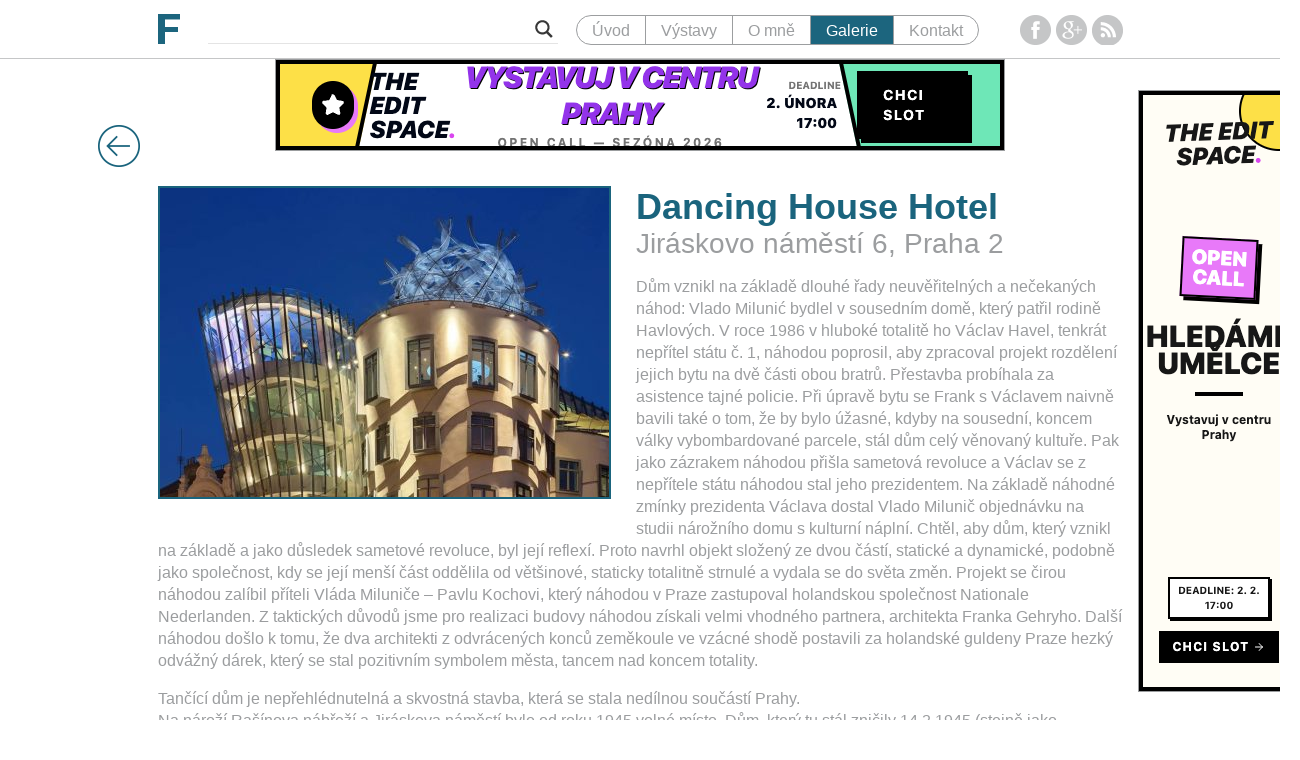

--- FILE ---
content_type: text/html; charset=UTF-8
request_url: https://martinfryc.eu/galerie/dancing-house-hotel/
body_size: 15996
content:
<!DOCTYPE html>
<!--[if IE 7]>
<html class="ie ie7" dir="ltr" lang="cs"
	prefix="og: https://ogp.me/ns#" >
<![endif]-->
<!--[if IE 8]>
<html class="ie ie8" dir="ltr" lang="cs"
	prefix="og: https://ogp.me/ns#" >
<![endif]-->
<!--[if !(IE 7) | !(IE 8) ]><!-->
<html dir="ltr" lang="cs"
	prefix="og: https://ogp.me/ns#" >
<!--<![endif]-->
<head>
	<meta charset="UTF-8">
	<meta name="viewport" content="width=device-width">
	<link rel="apple-touch-icon" sizes="57x57" href="https://martinfryc.eu/wp-content/themes/mf/favicons/apple-touch-icon-57x57.png">
	<link rel="apple-touch-icon" sizes="60x60" href="https://martinfryc.eu/wp-content/themes/mf/favicons/apple-touch-icon-60x60.png">
	<link rel="apple-touch-icon" sizes="72x72" href="https://martinfryc.eu/wp-content/themes/mf/favicons/apple-touch-icon-72x72.png">
	<link rel="apple-touch-icon" sizes="76x76" href="https://martinfryc.eu/wp-content/themes/mf/favicons/apple-touch-icon-76x76.png">
	<link rel="apple-touch-icon" sizes="114x114" href="https://martinfryc.eu/wp-content/themes/mf/favicons/apple-touch-icon-114x114.png">
	<link rel="apple-touch-icon" sizes="120x120" href="https://martinfryc.eu/wp-content/themes/mf/favicons/apple-touch-icon-120x120.png">
	<link rel="apple-touch-icon" sizes="144x144" href="https://martinfryc.eu/wp-content/themes/mf/favicons/apple-touch-icon-144x144.png">
	<link rel="apple-touch-icon" sizes="152x152" href="https://martinfryc.eu/wp-content/themes/mf/favicons/apple-touch-icon-152x152.png">
	<link rel="apple-touch-icon" sizes="180x180" href="https://martinfryc.eu/wp-content/themes/mf/favicons/apple-touch-icon-180x180.png">
	<link rel="icon" type="image/png" href="https://martinfryc.eu/wp-content/themes/mf/favicons/favicon-32x32.png" sizes="32x32">
	<link rel="icon" type="image/png" href="https://martinfryc.eu/wp-content/themes/mf/favicons/android-chrome-192x192.png" sizes="192x192">
	<link rel="icon" type="image/png" href="https://martinfryc.eu/wp-content/themes/mf/favicons/favicon-96x96.png" sizes="96x96">
	<link rel="icon" type="image/png" href="https://martinfryc.eu/wp-content/themes/mf/favicons/favicon-16x16.png" sizes="16x16">
	<link rel="manifest" href="https://martinfryc.eu/wp-content/themes/mf/favicons/manifest.json">
	<meta name="msapplication-TileColor" content="#2b5797">
	<meta name="msapplication-TileImage" content="https://martinfryc.eu/wp-content/themes/mf/favicons/mstile-144x144.png">
	<meta name="theme-color" content="#ffffff">
	
	<meta property="og:image" content="https://martinfryc.eu/wp-content/uploads/2016/09/14199308_1695883980734699_2880689989545037431_n.jpg"><meta property="og:image:width" content="960"><meta property="og:image:height" content="502">	<meta property="og:site_name" content="Martin Fryč">
	<meta property="og:url" content="https://martinfryc.eu/galerie/dancing-house-hotel/">
	<meta property="og:title" content="Dancing House Hotel">

	
	<script>
		(function(){
			var _fbq = window._fbq || (window._fbq = []);
			if (!_fbq.loaded){
				var fbds = document.createElement('script');
				fbds.async = true;
				fbds.src = '//connect.facebook.net/en_US/fbds.js';
				var s = document.getElementsByTagName('script')[0];
				s.parentNode.insertBefore(fbds, s);
				_fbq.loaded = true;
			}
			_fbq.push(['addPixelId', '736440669768032']);
		})();
		window._fbq = window._fbq || [];
		window._fbq.push(['track', 'PixelInitialized', {}]);
	</script>

	<script>
		window.fbAsyncInit = function(){
			FB.init({
				appId      : '788613174559199',
				xfbml      : true,
				version    : 'v2.2'
			});
		};
		
		(function(d, s, id){
			var js, fjs = d.getElementsByTagName(s)[0];
			if (d.getElementById(id)) {return;}
			js = d.createElement(s); js.id = id;
			js.src = "//connect.facebook.net/en_US/sdk.js";
			fjs.parentNode.insertBefore(js, fjs);
		}(document, 'script', 'facebook-jssdk'));
	</script>

	<script src="https://apis.google.com/js/platform.js" async defer></script>
	<script>
		window.twttr=(function(d,s,id){var js,fjs=d.getElementsByTagName(s)[0],t=window.twttr||{};if(d.getElementById(id))return;js=d.createElement(s);js.id=id;js.src="https://platform.twitter.com/widgets.js";fjs.parentNode.insertBefore(js,fjs);t._e=[];t.ready=function(f){t._e.push(f);};return t;}(document,"script","twitter-wjs"));
	</script>
	<script type="text/javascript" src="//assets.pinterest.com/js/pinit.js"></script>

	<script>
		(function(i,s,o,g,r,a,m){i['GoogleAnalyticsObject']=r;i[r]=i[r]||function(){
			(i[r].q=i[r].q||[]).push(arguments)},i[r].l=1*new Date();a=s.createElement(o),
			m=s.getElementsByTagName(o)[0];a.async=1;a.src=g;m.parentNode.insertBefore(a,m)
		})(window,document,'script','//www.google-analytics.com/analytics.js','ga');
		ga('create', 'UA-61137491-1', 'auto');
		ga('send', 'pageview');
	</script>

	
		<!-- All in One SEO 4.3.1.1 - aioseo.com -->
		<title>Dancing House Hotel - Martin Fryč</title>
		<meta name="robots" content="max-image-preview:large" />
		<link rel="canonical" href="https://martinfryc.eu/galerie/dancing-house-hotel/" />
		<meta name="generator" content="All in One SEO (AIOSEO) 4.3.1.1 " />
		<meta property="og:locale" content="cs_CZ" />
		<meta property="og:site_name" content="Martin Fryč - Webové stránky milovníka umění mapující současnou uměleckou scénu a výstavy v Praze obecně" />
		<meta property="og:type" content="article" />
		<meta property="og:title" content="Dancing House Hotel - Martin Fryč" />
		<meta property="og:url" content="https://martinfryc.eu/galerie/dancing-house-hotel/" />
		<meta property="article:published_time" content="2016-09-21T15:01:51+00:00" />
		<meta property="article:modified_time" content="2016-09-21T15:01:51+00:00" />
		<meta name="twitter:card" content="summary_large_image" />
		<meta name="twitter:title" content="Dancing House Hotel - Martin Fryč" />
		<script type="application/ld+json" class="aioseo-schema">
			{"@context":"https:\/\/schema.org","@graph":[{"@type":"BreadcrumbList","@id":"https:\/\/martinfryc.eu\/galerie\/dancing-house-hotel\/#breadcrumblist","itemListElement":[{"@type":"ListItem","@id":"https:\/\/martinfryc.eu\/#listItem","position":1,"item":{"@type":"WebPage","@id":"https:\/\/martinfryc.eu\/","name":"Dom\u016f","description":"Webov\u00e9 str\u00e1nky milovn\u00edka um\u011bn\u00ed mapuj\u00edc\u00ed sou\u010dasnou um\u011bleckou sc\u00e9nu a v\u00fdstavy v Praze obecn\u011b","url":"https:\/\/martinfryc.eu\/"},"nextItem":"https:\/\/martinfryc.eu\/galerie\/dancing-house-hotel\/#listItem"},{"@type":"ListItem","@id":"https:\/\/martinfryc.eu\/galerie\/dancing-house-hotel\/#listItem","position":2,"item":{"@type":"WebPage","@id":"https:\/\/martinfryc.eu\/galerie\/dancing-house-hotel\/","name":"Dancing House Hotel","url":"https:\/\/martinfryc.eu\/galerie\/dancing-house-hotel\/"},"previousItem":"https:\/\/martinfryc.eu\/#listItem"}]},{"@type":"Organization","@id":"https:\/\/martinfryc.eu\/#organization","name":"Martin Fry\u010d","url":"https:\/\/martinfryc.eu\/"},{"@type":"Person","@id":"https:\/\/martinfryc.eu\/author\/martin\/#author","url":"https:\/\/martinfryc.eu\/author\/martin\/","name":"Martin Fryc","image":{"@type":"ImageObject","@id":"https:\/\/martinfryc.eu\/galerie\/dancing-house-hotel\/#authorImage","url":"https:\/\/secure.gravatar.com\/avatar\/a9f4d9d18774b0d21d4a388b895b4a87?s=96&d=mm&r=g","width":96,"height":96,"caption":"Martin Fryc"}},{"@type":"WebPage","@id":"https:\/\/martinfryc.eu\/galerie\/dancing-house-hotel\/#webpage","url":"https:\/\/martinfryc.eu\/galerie\/dancing-house-hotel\/","name":"Dancing House Hotel - Martin Fry\u010d","inLanguage":"cs-CZ","isPartOf":{"@id":"https:\/\/martinfryc.eu\/#website"},"breadcrumb":{"@id":"https:\/\/martinfryc.eu\/galerie\/dancing-house-hotel\/#breadcrumblist"},"author":{"@id":"https:\/\/martinfryc.eu\/author\/martin\/#author"},"creator":{"@id":"https:\/\/martinfryc.eu\/author\/martin\/#author"},"datePublished":"2016-09-21T15:01:51+00:00","dateModified":"2016-09-21T15:01:51+00:00"},{"@type":"WebSite","@id":"https:\/\/martinfryc.eu\/#website","url":"https:\/\/martinfryc.eu\/","name":"Martin Fry\u010d","description":"Webov\u00e9 str\u00e1nky milovn\u00edka um\u011bn\u00ed mapuj\u00edc\u00ed sou\u010dasnou um\u011bleckou sc\u00e9nu a v\u00fdstavy v Praze obecn\u011b","inLanguage":"cs-CZ","publisher":{"@id":"https:\/\/martinfryc.eu\/#organization"}}]}
		</script>
		<!-- All in One SEO -->

		<!-- This site uses the Google Analytics by ExactMetrics plugin v7.12.1 - Using Analytics tracking - https://www.exactmetrics.com/ -->
							<script
				src="//www.googletagmanager.com/gtag/js?id=UA-110888972-2"  data-cfasync="false" data-wpfc-render="false" type="text/javascript" async></script>
			<script data-cfasync="false" data-wpfc-render="false" type="text/javascript">
				var em_version = '7.12.1';
				var em_track_user = true;
				var em_no_track_reason = '';
				
								var disableStrs = [
															'ga-disable-UA-110888972-2',
									];

				/* Function to detect opted out users */
				function __gtagTrackerIsOptedOut() {
					for (var index = 0; index < disableStrs.length; index++) {
						if (document.cookie.indexOf(disableStrs[index] + '=true') > -1) {
							return true;
						}
					}

					return false;
				}

				/* Disable tracking if the opt-out cookie exists. */
				if (__gtagTrackerIsOptedOut()) {
					for (var index = 0; index < disableStrs.length; index++) {
						window[disableStrs[index]] = true;
					}
				}

				/* Opt-out function */
				function __gtagTrackerOptout() {
					for (var index = 0; index < disableStrs.length; index++) {
						document.cookie = disableStrs[index] + '=true; expires=Thu, 31 Dec 2099 23:59:59 UTC; path=/';
						window[disableStrs[index]] = true;
					}
				}

				if ('undefined' === typeof gaOptout) {
					function gaOptout() {
						__gtagTrackerOptout();
					}
				}
								window.dataLayer = window.dataLayer || [];

				window.ExactMetricsDualTracker = {
					helpers: {},
					trackers: {},
				};
				if (em_track_user) {
					function __gtagDataLayer() {
						dataLayer.push(arguments);
					}

					function __gtagTracker(type, name, parameters) {
						if (!parameters) {
							parameters = {};
						}

						if (parameters.send_to) {
							__gtagDataLayer.apply(null, arguments);
							return;
						}

						if (type === 'event') {
							
														parameters.send_to = exactmetrics_frontend.ua;
							__gtagDataLayer(type, name, parameters);
													} else {
							__gtagDataLayer.apply(null, arguments);
						}
					}

					__gtagTracker('js', new Date());
					__gtagTracker('set', {
						'developer_id.dNDMyYj': true,
											});
															__gtagTracker('config', 'UA-110888972-2', {"forceSSL":"true"} );
										window.gtag = __gtagTracker;										(function () {
						/* https://developers.google.com/analytics/devguides/collection/analyticsjs/ */
						/* ga and __gaTracker compatibility shim. */
						var noopfn = function () {
							return null;
						};
						var newtracker = function () {
							return new Tracker();
						};
						var Tracker = function () {
							return null;
						};
						var p = Tracker.prototype;
						p.get = noopfn;
						p.set = noopfn;
						p.send = function () {
							var args = Array.prototype.slice.call(arguments);
							args.unshift('send');
							__gaTracker.apply(null, args);
						};
						var __gaTracker = function () {
							var len = arguments.length;
							if (len === 0) {
								return;
							}
							var f = arguments[len - 1];
							if (typeof f !== 'object' || f === null || typeof f.hitCallback !== 'function') {
								if ('send' === arguments[0]) {
									var hitConverted, hitObject = false, action;
									if ('event' === arguments[1]) {
										if ('undefined' !== typeof arguments[3]) {
											hitObject = {
												'eventAction': arguments[3],
												'eventCategory': arguments[2],
												'eventLabel': arguments[4],
												'value': arguments[5] ? arguments[5] : 1,
											}
										}
									}
									if ('pageview' === arguments[1]) {
										if ('undefined' !== typeof arguments[2]) {
											hitObject = {
												'eventAction': 'page_view',
												'page_path': arguments[2],
											}
										}
									}
									if (typeof arguments[2] === 'object') {
										hitObject = arguments[2];
									}
									if (typeof arguments[5] === 'object') {
										Object.assign(hitObject, arguments[5]);
									}
									if ('undefined' !== typeof arguments[1].hitType) {
										hitObject = arguments[1];
										if ('pageview' === hitObject.hitType) {
											hitObject.eventAction = 'page_view';
										}
									}
									if (hitObject) {
										action = 'timing' === arguments[1].hitType ? 'timing_complete' : hitObject.eventAction;
										hitConverted = mapArgs(hitObject);
										__gtagTracker('event', action, hitConverted);
									}
								}
								return;
							}

							function mapArgs(args) {
								var arg, hit = {};
								var gaMap = {
									'eventCategory': 'event_category',
									'eventAction': 'event_action',
									'eventLabel': 'event_label',
									'eventValue': 'event_value',
									'nonInteraction': 'non_interaction',
									'timingCategory': 'event_category',
									'timingVar': 'name',
									'timingValue': 'value',
									'timingLabel': 'event_label',
									'page': 'page_path',
									'location': 'page_location',
									'title': 'page_title',
								};
								for (arg in args) {
																		if (!(!args.hasOwnProperty(arg) || !gaMap.hasOwnProperty(arg))) {
										hit[gaMap[arg]] = args[arg];
									} else {
										hit[arg] = args[arg];
									}
								}
								return hit;
							}

							try {
								f.hitCallback();
							} catch (ex) {
							}
						};
						__gaTracker.create = newtracker;
						__gaTracker.getByName = newtracker;
						__gaTracker.getAll = function () {
							return [];
						};
						__gaTracker.remove = noopfn;
						__gaTracker.loaded = true;
						window['__gaTracker'] = __gaTracker;
					})();
									} else {
										console.log("");
					(function () {
						function __gtagTracker() {
							return null;
						}

						window['__gtagTracker'] = __gtagTracker;
						window['gtag'] = __gtagTracker;
					})();
									}
			</script>
				<!-- / Google Analytics by ExactMetrics -->
		<script type="text/javascript">
window._wpemojiSettings = {"baseUrl":"https:\/\/s.w.org\/images\/core\/emoji\/14.0.0\/72x72\/","ext":".png","svgUrl":"https:\/\/s.w.org\/images\/core\/emoji\/14.0.0\/svg\/","svgExt":".svg","source":{"concatemoji":"https:\/\/martinfryc.eu\/wp-includes\/js\/wp-emoji-release.min.js?ver=6.1.9"}};
/*! This file is auto-generated */
!function(e,a,t){var n,r,o,i=a.createElement("canvas"),p=i.getContext&&i.getContext("2d");function s(e,t){var a=String.fromCharCode,e=(p.clearRect(0,0,i.width,i.height),p.fillText(a.apply(this,e),0,0),i.toDataURL());return p.clearRect(0,0,i.width,i.height),p.fillText(a.apply(this,t),0,0),e===i.toDataURL()}function c(e){var t=a.createElement("script");t.src=e,t.defer=t.type="text/javascript",a.getElementsByTagName("head")[0].appendChild(t)}for(o=Array("flag","emoji"),t.supports={everything:!0,everythingExceptFlag:!0},r=0;r<o.length;r++)t.supports[o[r]]=function(e){if(p&&p.fillText)switch(p.textBaseline="top",p.font="600 32px Arial",e){case"flag":return s([127987,65039,8205,9895,65039],[127987,65039,8203,9895,65039])?!1:!s([55356,56826,55356,56819],[55356,56826,8203,55356,56819])&&!s([55356,57332,56128,56423,56128,56418,56128,56421,56128,56430,56128,56423,56128,56447],[55356,57332,8203,56128,56423,8203,56128,56418,8203,56128,56421,8203,56128,56430,8203,56128,56423,8203,56128,56447]);case"emoji":return!s([129777,127995,8205,129778,127999],[129777,127995,8203,129778,127999])}return!1}(o[r]),t.supports.everything=t.supports.everything&&t.supports[o[r]],"flag"!==o[r]&&(t.supports.everythingExceptFlag=t.supports.everythingExceptFlag&&t.supports[o[r]]);t.supports.everythingExceptFlag=t.supports.everythingExceptFlag&&!t.supports.flag,t.DOMReady=!1,t.readyCallback=function(){t.DOMReady=!0},t.supports.everything||(n=function(){t.readyCallback()},a.addEventListener?(a.addEventListener("DOMContentLoaded",n,!1),e.addEventListener("load",n,!1)):(e.attachEvent("onload",n),a.attachEvent("onreadystatechange",function(){"complete"===a.readyState&&t.readyCallback()})),(e=t.source||{}).concatemoji?c(e.concatemoji):e.wpemoji&&e.twemoji&&(c(e.twemoji),c(e.wpemoji)))}(window,document,window._wpemojiSettings);
</script>
<style type="text/css">
img.wp-smiley,
img.emoji {
	display: inline !important;
	border: none !important;
	box-shadow: none !important;
	height: 1em !important;
	width: 1em !important;
	margin: 0 0.07em !important;
	vertical-align: -0.1em !important;
	background: none !important;
	padding: 0 !important;
}
</style>
	<link rel='stylesheet' id='wp-block-library-css' href='https://martinfryc.eu/wp-includes/css/dist/block-library/style.min.css?ver=6.1.9' type='text/css' media='all' />
<link rel='stylesheet' id='classic-theme-styles-css' href='https://martinfryc.eu/wp-includes/css/classic-themes.min.css?ver=1' type='text/css' media='all' />
<style id='global-styles-inline-css' type='text/css'>
body{--wp--preset--color--black: #000000;--wp--preset--color--cyan-bluish-gray: #abb8c3;--wp--preset--color--white: #ffffff;--wp--preset--color--pale-pink: #f78da7;--wp--preset--color--vivid-red: #cf2e2e;--wp--preset--color--luminous-vivid-orange: #ff6900;--wp--preset--color--luminous-vivid-amber: #fcb900;--wp--preset--color--light-green-cyan: #7bdcb5;--wp--preset--color--vivid-green-cyan: #00d084;--wp--preset--color--pale-cyan-blue: #8ed1fc;--wp--preset--color--vivid-cyan-blue: #0693e3;--wp--preset--color--vivid-purple: #9b51e0;--wp--preset--gradient--vivid-cyan-blue-to-vivid-purple: linear-gradient(135deg,rgba(6,147,227,1) 0%,rgb(155,81,224) 100%);--wp--preset--gradient--light-green-cyan-to-vivid-green-cyan: linear-gradient(135deg,rgb(122,220,180) 0%,rgb(0,208,130) 100%);--wp--preset--gradient--luminous-vivid-amber-to-luminous-vivid-orange: linear-gradient(135deg,rgba(252,185,0,1) 0%,rgba(255,105,0,1) 100%);--wp--preset--gradient--luminous-vivid-orange-to-vivid-red: linear-gradient(135deg,rgba(255,105,0,1) 0%,rgb(207,46,46) 100%);--wp--preset--gradient--very-light-gray-to-cyan-bluish-gray: linear-gradient(135deg,rgb(238,238,238) 0%,rgb(169,184,195) 100%);--wp--preset--gradient--cool-to-warm-spectrum: linear-gradient(135deg,rgb(74,234,220) 0%,rgb(151,120,209) 20%,rgb(207,42,186) 40%,rgb(238,44,130) 60%,rgb(251,105,98) 80%,rgb(254,248,76) 100%);--wp--preset--gradient--blush-light-purple: linear-gradient(135deg,rgb(255,206,236) 0%,rgb(152,150,240) 100%);--wp--preset--gradient--blush-bordeaux: linear-gradient(135deg,rgb(254,205,165) 0%,rgb(254,45,45) 50%,rgb(107,0,62) 100%);--wp--preset--gradient--luminous-dusk: linear-gradient(135deg,rgb(255,203,112) 0%,rgb(199,81,192) 50%,rgb(65,88,208) 100%);--wp--preset--gradient--pale-ocean: linear-gradient(135deg,rgb(255,245,203) 0%,rgb(182,227,212) 50%,rgb(51,167,181) 100%);--wp--preset--gradient--electric-grass: linear-gradient(135deg,rgb(202,248,128) 0%,rgb(113,206,126) 100%);--wp--preset--gradient--midnight: linear-gradient(135deg,rgb(2,3,129) 0%,rgb(40,116,252) 100%);--wp--preset--duotone--dark-grayscale: url('#wp-duotone-dark-grayscale');--wp--preset--duotone--grayscale: url('#wp-duotone-grayscale');--wp--preset--duotone--purple-yellow: url('#wp-duotone-purple-yellow');--wp--preset--duotone--blue-red: url('#wp-duotone-blue-red');--wp--preset--duotone--midnight: url('#wp-duotone-midnight');--wp--preset--duotone--magenta-yellow: url('#wp-duotone-magenta-yellow');--wp--preset--duotone--purple-green: url('#wp-duotone-purple-green');--wp--preset--duotone--blue-orange: url('#wp-duotone-blue-orange');--wp--preset--font-size--small: 13px;--wp--preset--font-size--medium: 20px;--wp--preset--font-size--large: 36px;--wp--preset--font-size--x-large: 42px;--wp--preset--spacing--20: 0.44rem;--wp--preset--spacing--30: 0.67rem;--wp--preset--spacing--40: 1rem;--wp--preset--spacing--50: 1.5rem;--wp--preset--spacing--60: 2.25rem;--wp--preset--spacing--70: 3.38rem;--wp--preset--spacing--80: 5.06rem;}:where(.is-layout-flex){gap: 0.5em;}body .is-layout-flow > .alignleft{float: left;margin-inline-start: 0;margin-inline-end: 2em;}body .is-layout-flow > .alignright{float: right;margin-inline-start: 2em;margin-inline-end: 0;}body .is-layout-flow > .aligncenter{margin-left: auto !important;margin-right: auto !important;}body .is-layout-constrained > .alignleft{float: left;margin-inline-start: 0;margin-inline-end: 2em;}body .is-layout-constrained > .alignright{float: right;margin-inline-start: 2em;margin-inline-end: 0;}body .is-layout-constrained > .aligncenter{margin-left: auto !important;margin-right: auto !important;}body .is-layout-constrained > :where(:not(.alignleft):not(.alignright):not(.alignfull)){max-width: var(--wp--style--global--content-size);margin-left: auto !important;margin-right: auto !important;}body .is-layout-constrained > .alignwide{max-width: var(--wp--style--global--wide-size);}body .is-layout-flex{display: flex;}body .is-layout-flex{flex-wrap: wrap;align-items: center;}body .is-layout-flex > *{margin: 0;}:where(.wp-block-columns.is-layout-flex){gap: 2em;}.has-black-color{color: var(--wp--preset--color--black) !important;}.has-cyan-bluish-gray-color{color: var(--wp--preset--color--cyan-bluish-gray) !important;}.has-white-color{color: var(--wp--preset--color--white) !important;}.has-pale-pink-color{color: var(--wp--preset--color--pale-pink) !important;}.has-vivid-red-color{color: var(--wp--preset--color--vivid-red) !important;}.has-luminous-vivid-orange-color{color: var(--wp--preset--color--luminous-vivid-orange) !important;}.has-luminous-vivid-amber-color{color: var(--wp--preset--color--luminous-vivid-amber) !important;}.has-light-green-cyan-color{color: var(--wp--preset--color--light-green-cyan) !important;}.has-vivid-green-cyan-color{color: var(--wp--preset--color--vivid-green-cyan) !important;}.has-pale-cyan-blue-color{color: var(--wp--preset--color--pale-cyan-blue) !important;}.has-vivid-cyan-blue-color{color: var(--wp--preset--color--vivid-cyan-blue) !important;}.has-vivid-purple-color{color: var(--wp--preset--color--vivid-purple) !important;}.has-black-background-color{background-color: var(--wp--preset--color--black) !important;}.has-cyan-bluish-gray-background-color{background-color: var(--wp--preset--color--cyan-bluish-gray) !important;}.has-white-background-color{background-color: var(--wp--preset--color--white) !important;}.has-pale-pink-background-color{background-color: var(--wp--preset--color--pale-pink) !important;}.has-vivid-red-background-color{background-color: var(--wp--preset--color--vivid-red) !important;}.has-luminous-vivid-orange-background-color{background-color: var(--wp--preset--color--luminous-vivid-orange) !important;}.has-luminous-vivid-amber-background-color{background-color: var(--wp--preset--color--luminous-vivid-amber) !important;}.has-light-green-cyan-background-color{background-color: var(--wp--preset--color--light-green-cyan) !important;}.has-vivid-green-cyan-background-color{background-color: var(--wp--preset--color--vivid-green-cyan) !important;}.has-pale-cyan-blue-background-color{background-color: var(--wp--preset--color--pale-cyan-blue) !important;}.has-vivid-cyan-blue-background-color{background-color: var(--wp--preset--color--vivid-cyan-blue) !important;}.has-vivid-purple-background-color{background-color: var(--wp--preset--color--vivid-purple) !important;}.has-black-border-color{border-color: var(--wp--preset--color--black) !important;}.has-cyan-bluish-gray-border-color{border-color: var(--wp--preset--color--cyan-bluish-gray) !important;}.has-white-border-color{border-color: var(--wp--preset--color--white) !important;}.has-pale-pink-border-color{border-color: var(--wp--preset--color--pale-pink) !important;}.has-vivid-red-border-color{border-color: var(--wp--preset--color--vivid-red) !important;}.has-luminous-vivid-orange-border-color{border-color: var(--wp--preset--color--luminous-vivid-orange) !important;}.has-luminous-vivid-amber-border-color{border-color: var(--wp--preset--color--luminous-vivid-amber) !important;}.has-light-green-cyan-border-color{border-color: var(--wp--preset--color--light-green-cyan) !important;}.has-vivid-green-cyan-border-color{border-color: var(--wp--preset--color--vivid-green-cyan) !important;}.has-pale-cyan-blue-border-color{border-color: var(--wp--preset--color--pale-cyan-blue) !important;}.has-vivid-cyan-blue-border-color{border-color: var(--wp--preset--color--vivid-cyan-blue) !important;}.has-vivid-purple-border-color{border-color: var(--wp--preset--color--vivid-purple) !important;}.has-vivid-cyan-blue-to-vivid-purple-gradient-background{background: var(--wp--preset--gradient--vivid-cyan-blue-to-vivid-purple) !important;}.has-light-green-cyan-to-vivid-green-cyan-gradient-background{background: var(--wp--preset--gradient--light-green-cyan-to-vivid-green-cyan) !important;}.has-luminous-vivid-amber-to-luminous-vivid-orange-gradient-background{background: var(--wp--preset--gradient--luminous-vivid-amber-to-luminous-vivid-orange) !important;}.has-luminous-vivid-orange-to-vivid-red-gradient-background{background: var(--wp--preset--gradient--luminous-vivid-orange-to-vivid-red) !important;}.has-very-light-gray-to-cyan-bluish-gray-gradient-background{background: var(--wp--preset--gradient--very-light-gray-to-cyan-bluish-gray) !important;}.has-cool-to-warm-spectrum-gradient-background{background: var(--wp--preset--gradient--cool-to-warm-spectrum) !important;}.has-blush-light-purple-gradient-background{background: var(--wp--preset--gradient--blush-light-purple) !important;}.has-blush-bordeaux-gradient-background{background: var(--wp--preset--gradient--blush-bordeaux) !important;}.has-luminous-dusk-gradient-background{background: var(--wp--preset--gradient--luminous-dusk) !important;}.has-pale-ocean-gradient-background{background: var(--wp--preset--gradient--pale-ocean) !important;}.has-electric-grass-gradient-background{background: var(--wp--preset--gradient--electric-grass) !important;}.has-midnight-gradient-background{background: var(--wp--preset--gradient--midnight) !important;}.has-small-font-size{font-size: var(--wp--preset--font-size--small) !important;}.has-medium-font-size{font-size: var(--wp--preset--font-size--medium) !important;}.has-large-font-size{font-size: var(--wp--preset--font-size--large) !important;}.has-x-large-font-size{font-size: var(--wp--preset--font-size--x-large) !important;}
.wp-block-navigation a:where(:not(.wp-element-button)){color: inherit;}
:where(.wp-block-columns.is-layout-flex){gap: 2em;}
.wp-block-pullquote{font-size: 1.5em;line-height: 1.6;}
</style>
<link rel='stylesheet' id='cc-post-republisher-css-css' href='https://martinfryc.eu/wp-content/plugins/cc-post-republisher/assets/css/cc-post-republisher.css?ver=1.4.0' type='text/css' media='all' />
<link rel='stylesheet' id='contact-form-7-css' href='https://martinfryc.eu/wp-content/plugins/contact-form-7/includes/css/styles.css?ver=5.7.4' type='text/css' media='all' />
<link rel='stylesheet' id='theme-style-css' href='https://martinfryc.eu/wp-content/uploads/wp-less/mf/style-fa6710a936.css' type='text/css' media='all' />
<link rel='stylesheet' id='wpdreams-asl-basic-css' href='https://martinfryc.eu/wp-content/plugins/ajax-search-lite/css/style.basic.css?ver=4.11' type='text/css' media='all' />
<link rel='stylesheet' id='wpdreams-ajaxsearchlite-css' href='https://martinfryc.eu/wp-content/plugins/ajax-search-lite/css/style-underline.css?ver=4.11' type='text/css' media='all' />
<script type='text/javascript' src='https://martinfryc.eu/wp-content/plugins/google-analytics-dashboard-for-wp/assets/js/frontend-gtag.min.js?ver=7.12.1' id='exactmetrics-frontend-script-js'></script>
<script data-cfasync="false" data-wpfc-render="false" type="text/javascript" id='exactmetrics-frontend-script-js-extra'>/* <![CDATA[ */
var exactmetrics_frontend = {"js_events_tracking":"true","download_extensions":"zip,mp3,mpeg,pdf,docx,pptx,xlsx,rar","inbound_paths":"[{\"path\":\"\\\/go\\\/\",\"label\":\"affiliate\"},{\"path\":\"\\\/recommend\\\/\",\"label\":\"affiliate\"}]","home_url":"https:\/\/martinfryc.eu","hash_tracking":"false","ua":"UA-110888972-2","v4_id":""};/* ]]> */
</script>
<script type='text/javascript' src='https://martinfryc.eu/wp-includes/js/jquery/jquery.min.js?ver=3.6.1' id='jquery-core-js'></script>
<script type='text/javascript' src='https://martinfryc.eu/wp-includes/js/jquery/jquery-migrate.min.js?ver=3.3.2' id='jquery-migrate-js'></script>
<script type='text/javascript' src='https://martinfryc.eu/wp-content/themes/mf/main.js?ver=6.1.9' id='theme-style-js'></script>
<link rel="https://api.w.org/" href="https://martinfryc.eu/wp-json/" /><link rel="EditURI" type="application/rsd+xml" title="RSD" href="https://martinfryc.eu/xmlrpc.php?rsd" />
<link rel="wlwmanifest" type="application/wlwmanifest+xml" href="https://martinfryc.eu/wp-includes/wlwmanifest.xml" />
<meta name="generator" content="WordPress 6.1.9" />
<link rel='shortlink' href='https://martinfryc.eu/?p=169038' />
<link rel="alternate" type="application/json+oembed" href="https://martinfryc.eu/wp-json/oembed/1.0/embed?url=https%3A%2F%2Fmartinfryc.eu%2Fgalerie%2Fdancing-house-hotel%2F" />
<link rel="alternate" type="text/xml+oembed" href="https://martinfryc.eu/wp-json/oembed/1.0/embed?url=https%3A%2F%2Fmartinfryc.eu%2Fgalerie%2Fdancing-house-hotel%2F&#038;format=xml" />
<!-- Global site tag (gtag.js) - Google Analytics -->
<script async src="https://www.googletagmanager.com/gtag/js?id=UA-110888972-2"></script>
<script>
  window.dataLayer = window.dataLayer || [];
  function gtag(){dataLayer.push(arguments);}
  gtag('js', new Date());

  gtag('config', 'UA-110888972-2');
</script>				<link rel="preconnect" href="https://fonts.gstatic.com" crossorigin />
				<link rel="preload" as="style" href="//fonts.googleapis.com/css?family=Open+Sans&display=swap" />
				<link rel="stylesheet" href="//fonts.googleapis.com/css?family=Open+Sans&display=swap" media="all" />
				                <style>
                    
					div[id*='ajaxsearchlitesettings'].searchsettings .asl_option_inner label {
						font-size: 0px !important;
						color: rgba(0, 0, 0, 0);
					}
					div[id*='ajaxsearchlitesettings'].searchsettings .asl_option_inner label:after {
						font-size: 11px !important;
						position: absolute;
						top: 0;
						left: 0;
						z-index: 1;
					}
					.asl_w_container {
						width: 100%;
						margin: 0px 0px 0px 0px;
						min-width: 200px;
					}
					div[id*='ajaxsearchlite'].asl_m {
						width: 100%;
					}
					div[id*='ajaxsearchliteres'].wpdreams_asl_results div.resdrg span.highlighted {
						font-weight: bold;
						color: #d9312b;
						background-color: #eee;
					}
					div[id*='ajaxsearchliteres'].wpdreams_asl_results .results img.asl_image {
						width: 46px;
						height: 28px;
						object-fit: cover;
					}
					div.asl_r .results {
						max-height: none;
					}
				
						div.asl_r.asl_w.vertical .results .item::after {
							display: block;
							position: absolute;
							bottom: 0;
							content: '';
							height: 1px;
							width: 100%;
							background: #D8D8D8;
						}
						div.asl_r.asl_w.vertical .results .item.asl_last_item::after {
							display: none;
						}
					                </style>
                </head>

<body class="galerie-template-default single single-galerie postid-169038 cc-post-republisher">
<header>
	<div class="center">
		<a href="https://martinfryc.eu/" rel="home">
			<img src="https://martinfryc.eu/wp-content/themes/mf/images/logo.png" alt="Martin Fryč"> 
		</a>
		
		<div class="search">
 			<div class="asl_w_container asl_w_container_1">
	<div id='ajaxsearchlite1'
		 data-id="1"
		 data-instance="1"
		 class="asl_w asl_m asl_m_1 asl_m_1_1">
		<div class="probox">

	
	<button class='promagnifier' aria-label="Search magnifier button">
				<div class='innericon'>
			<svg version="1.1" xmlns="http://www.w3.org/2000/svg" xmlns:xlink="http://www.w3.org/1999/xlink" x="0px" y="0px" width="22" height="22" viewBox="0 0 512 512" enable-background="new 0 0 512 512" xml:space="preserve">
					<path d="M460.355,421.59L353.844,315.078c20.041-27.553,31.885-61.437,31.885-98.037
						C385.729,124.934,310.793,50,218.686,50C126.58,50,51.645,124.934,51.645,217.041c0,92.106,74.936,167.041,167.041,167.041
						c34.912,0,67.352-10.773,94.184-29.158L419.945,462L460.355,421.59z M100.631,217.041c0-65.096,52.959-118.056,118.055-118.056
						c65.098,0,118.057,52.959,118.057,118.056c0,65.096-52.959,118.056-118.057,118.056C153.59,335.097,100.631,282.137,100.631,217.041
						z"/>
				</svg>
		</div>
	</button>

	
	
	<div class='prosettings' style='display:none;' data-opened=0>
				<div class='innericon'>
			<svg version="1.1" xmlns="http://www.w3.org/2000/svg" xmlns:xlink="http://www.w3.org/1999/xlink" x="0px" y="0px" width="22" height="22" viewBox="0 0 512 512" enable-background="new 0 0 512 512" xml:space="preserve">
					<polygon transform = "rotate(90 256 256)" points="142.332,104.886 197.48,50 402.5,256 197.48,462 142.332,407.113 292.727,256 "/>
				</svg>
		</div>
	</div>

	
	
	<div class='proinput'>
        <form role="search" action='#' autocomplete="off"
			  aria-label="Search form">
			<input aria-label="Search input"
				   type='search' class='orig'
				   name='phrase'
				   placeholder=''
				   value=''
				   autocomplete="off"/>
			<input aria-label="Search autocomplete input"
				   type='text'
				   class='autocomplete'
				   tabindex="-1"
				   name='phrase'
				   value=''
				   autocomplete="off" disabled/>
			<input type='submit' value="Start search" style='width:0; height: 0; visibility: hidden;'>
		</form>
	</div>

	
	
	<div class='proloading'>

		<div class="asl_loader"><div class="asl_loader-inner asl_simple-circle"></div></div>

			</div>

	
	
</div>	</div>
	<div class='asl_data_container' style="display:none !important;">
		<div class="asl_init_data wpdreams_asl_data_ct"
	 style="display:none !important;"
	 id="asl_init_id_1"
	 data-asl-id="1"
	 data-asl-instance="1"
	 data-asldata="[base64]"></div>	<div id="asl_hidden_data">
		<svg style="position:absolute" height="0" width="0">
			<filter id="aslblur">
				<feGaussianBlur in="SourceGraphic" stdDeviation="4"/>
			</filter>
		</svg>
		<svg style="position:absolute" height="0" width="0">
			<filter id="no_aslblur"></filter>
		</svg>
	</div>
	</div>

	<div id='ajaxsearchliteres1'
	 class='vertical wpdreams_asl_results asl_w asl_r asl_r_1 asl_r_1_1'>

	
	<div class="results">

		
		<div class="resdrg">
		</div>

		
	</div>

	
	
</div>

	<div id='__original__ajaxsearchlitesettings1'
		 data-id="1"
		 class="searchsettings wpdreams_asl_settings asl_w asl_s asl_s_1">
		<form name='options'
	  aria-label="Search settings form"
	  autocomplete = 'off'>

	
	
	<input type="hidden" name="filters_changed" style="display:none;" value="0">
	<input type="hidden" name="filters_initial" style="display:none;" value="1">

	<div class="asl_option_inner hiddend">
		<input type='hidden' name='qtranslate_lang' id='qtranslate_lang1'
			   value='0'/>
	</div>

	
	
	<fieldset class="asl_sett_scroll">
		<legend style="display: none;">Generic selectors</legend>
		<div class="asl_option">
			<div class="asl_option_inner">
				<input type="checkbox" value="exact" id="set_exactonly1"
					   title="Exact matches only"
					   name="asl_gen[]" />
				<label for="set_exactonly1">Exact matches only</label>
			</div>
			<div class="asl_option_label">
				Exact matches only			</div>
		</div>
		<div class="asl_option">
			<div class="asl_option_inner">
				<input type="checkbox" value="title" id="set_intitle1"
					   title="Search in title"
					   name="asl_gen[]"  checked="checked"/>
				<label for="set_intitle1">Search in title</label>
			</div>
			<div class="asl_option_label">
				Search in title			</div>
		</div>
		<div class="asl_option">
			<div class="asl_option_inner">
				<input type="checkbox" value="content" id="set_incontent1"
					   title="Search in content"
					   name="asl_gen[]" />
				<label for="set_incontent1">Search in content</label>
			</div>
			<div class="asl_option_label">
				Search in content			</div>
		</div>
		<div class="asl_option_inner hiddend">
			<input type="checkbox" value="excerpt" id="set_inexcerpt1"
				   title="Search in excerpt"
				   name="asl_gen[]" />
			<label for="set_inexcerpt1">Search in excerpt</label>
		</div>
	</fieldset>
	<fieldset class="asl_sett_scroll">
		<legend style="display: none;">Post Type Selectors</legend>
					<div class="asl_option_inner hiddend">
				<input type="checkbox" value="vystavy"
					   id="1customset_11"
					   title="Hidden option, ignore please"
					   name="customset[]" checked="checked"/>
				<label for="1customset_11">Hidden</label>
			</div>
			<div class="asl_option_label hiddend"></div>

						<div class="asl_option_inner hiddend">
				<input type="checkbox" value="galerie"
					   id="1customset_12"
					   title="Hidden option, ignore please"
					   name="customset[]" checked="checked"/>
				<label for="1customset_12">Hidden</label>
			</div>
			<div class="asl_option_label hiddend"></div>

				</fieldset>
	</form>
	</div>
</div>      <svg class="searchIcon" version="1.1" xmlns="http://www.w3.org/2000/svg" xmlns:xlink="http://www.w3.org/1999/xlink" x="0px" y="0px" width="0px" height="0px" viewBox="0 0 512 512" enable-background="new 0 0 512 512" xml:space="preserve">
	      <path id="magnifier-2-icon" d="M460.355,421.59L353.844,315.078c20.041-27.553,31.885-61.437,31.885-98.037 C385.729,124.934,310.793,50,218.686,50C126.58,50,51.645,124.934,51.645,217.041c0,92.106,74.936,167.041,167.041,167.041 c34.912,0,67.352-10.773,94.184-29.158L419.945,462L460.355,421.59z M100.631,217.041c0-65.096,52.959-118.056,118.055-118.056 c65.098,0,118.057,52.959,118.057,118.056c0,65.096-52.959,118.056-118.057,118.056C153.59,335.097,100.631,282.137,100.631,217.041 z"></path>
      </svg>
		</div>
	
		<nav>
			<ul>
				<li>
					<a  href="https://martinfryc.eu/">Úvod</a>
				</li>
				<li><a href="https://martinfryc.eu/vystavy/">Výstavy</a></li><li><a href="https://martinfryc.eu/o-mne">O mně</a></li><li><a class="active" href="https://martinfryc.eu/galerie/">Galerie</a></li><li><a href="https://martinfryc.eu/kontakt">Kontakt</a></li>			</ul>
		</nav>
		
		<div class="socialIcons">
			<a class="FB" href="https://www.facebook.com/frycmartin?fref=ts" target="_blank"></a>
			<a class="GPlus" href="https://plus.google.com/102113659193172382423/posts" target="_blank"></a>
			<a class="RSS" href="http://martinfryc.eu/vystavy/feed/" target="_blank"></a>
		</div>
	</div>
</header>
<main>
<a href="javascript:void(0)" class="backButton"><img src="https://martinfryc.eu/wp-content/themes/mf/images/back.png" alt="back"></a><div class="banner rightBanner"><a target="_blank" href="https://www.theeditspace.cz/"><img src="https://martinfryc.eu/wp-content/uploads/2015/03/TheEditSpace_Skyscraper_160x600-2.png"></a></div><div class="banner topBanner"><a target="_blank" href="https://www.theeditspace.cz/"><img src="https://martinfryc.eu/wp-content/uploads/2015/03/TheEditSpace_Leaderboard_728x90-2.png"></a></div>
<section class="gallery">
<div class="imageWrapper"><img class="image" src="https://martinfryc.eu/wp-content/uploads/2016/09/14199308_1695883980734699_2880689989545037431_n-449x309.jpg"></div><h1>Dancing House Hotel</h1><br><span class="adress">Jiráskovo náměstí 6, Praha 2</span><div class="description"><p>Dům vznikl na základě dlouhé řady neuvěřitelných a nečekaných náhod: Vlado Milunić bydlel v sousedním domě, který patřil rodině Havlových. V roce 1986 v hluboké totalitě ho Václav Havel, tenkrát nepřítel státu č. 1, náhodou poprosil, aby zpracoval projekt rozdělení jejich bytu na dvě části obou bratrů. Přestavba probíhala za asistence tajné policie. Při úpravě bytu se Frank s Václavem naivně bavili také o tom, že by bylo úžasné, kdyby na sousední, koncem války vybombardované parcele, stál dům celý věnovaný kultuře. Pak jako zázrakem náhodou přišla sametová revoluce a Václav se z nepřítele státu náhodou stal jeho prezidentem. Na základě náhodné zmínky prezidenta Václava dostal Vlado Milunič objednávku na studii nárožního domu s kulturní náplní. Chtěl, aby dům, který vznikl na základě a jako důsledek sametové revoluce, byl její reflexí. Proto navrhl objekt složený ze dvou částí, statické a dynamické, podobně jako společnost, kdy se její menší část oddělila od většinové, staticky totalitně strnulé a vydala se do světa změn. Projekt se čirou náhodou zalíbil příteli Vláda Miluniče &#8211; Pavlu Kochovi, který náhodou v Praze zastupoval holandskou společnost Nationale Nederlanden. Z taktických důvodů jsme pro realizaci budovy náhodou získali velmi vhodného partnera, architekta Franka Gehryho. Další náhodou došlo k tomu, že dva architekti z odvrácených konců zeměkoule ve vzácné shodě postavili za holandské guldeny Praze hezký odvážný dárek, který se stal pozitivním symbolem města, tancem nad koncem totality.</p>
<p>Tančící dům je nepřehlédnutelná a skvostná stavba, která se stala nedílnou součástí Prahy.<br />
Na nároží Rašínova nábřeží a Jiráskova náměstí bylo od roku 1945 volné místo. Dům, který tu stál zničily 14.2.1945 (stejně jako Emauzy) bomby amerických letadel, když si Američané spletli Prahu s Drážďany. Po definitivním odklizení trosek v roce 1960 se po celých třicet let za bývalého režimu dohadovalo co zde bude.</p>
<p>Tančící dům navrhl chorvatský architekt Vlado Milunić spolu s Frankem O. Gehrym a britskou architektkou českého původu Evu Jiřičnou. Z této vzájemné spolupráce vznikla současná budova, která ve své železobetonové konstrukci skrývá devět nadzemních podlaží a dvě podlaží podzemní.</p>
<p>V současné době se v budově nachází nově otevřený luxusní hotel, který nabízí celkem 21 luxusních pokojů s nezapomenutelným výhledem na Pražský Hrad, kavárna a v nejvyšším patře restaurace. Na vrcholu domu najdete vyhlídkovou terasu, kde můžete obdivovat Prahu a prohlížet si její panorama kruhovým výhledem o 360 stupních.</p>
<p>Své pojmenování stavba získala díky svým věžím, které připomínají postavy tanečníků Ginger Rogersové a Freda Astaira. Tanečníka představuje věž kamenná a jeho partnerku věž skleněná. Na vrcholu věže symbolizujícího tanečníka je kupole s konstrukcí z kovových trubek potažená nerez síťovinou s oky, zahalená do pomyslných vlasů a představuje hlavu medúzy. Tančící dům se protančil ke svému otevření v roce 1996 a ještě téhož roku získal prestižní ocenění amerického časopisu Time v kategorii design roku. Neméně významná je i skutečnost, ze si jej Česká národní banka nechala vyobrazit na pamětních mincích jako příklad současné budovy pro cyklus Deset století architektury.<br />
Tančící dům patří, patřil a pravděpodobně ještě nějakou dobu bude patřit mezi rozporuplné stavby novodobé pražské architektury, která vznikala v devadesátých letech minulého století.</p>
</div><a target="_blank" class="button" href="https://www.google.cz/maps/place/Tan%C4%8D%C3%ADc%C3%AD+d%C5%AFm/@50.0754065,14.4119899,17z/data=!3m1!4b1!4m5!3m4!1s0x470b94f6c2373f17:0x93016537050b3344!8m2!3d50.0754031!4d14.4141786">Google mapy</a><a target="_blank" class="button" href="https://www.facebook.com/dancinghousehotel/?fref=ts">Facebook prostoru</a><a target="_blank" class="button" href="http://www.dancinghousehotel.com/cs/">Web prostoru</a>		
	<div class="clear"></div>
	<hr class="noMargin">
	
	<table class="contact">
		<tr><td class="blue">Telefon</td><td>720 983 172</td></tr>
		<tr><td class="blue">E-mail</td><td>info@dancinghousehotel.com</td></tr>
	</table>

	<div class="openingHours"><span class="blue">Otevírací doba</span><p>Nonstop</p>
</div>
	
	<div class="socialBar">
		<span class="fb"><div class="fb-like" data-layout="button" data-action="like" data-show-faces="false" data-share="true"></div></span>
		<span class="gp"><div class="g-plusone" data-size="medium" data-annotation="none"></div></span>
		<span><a class="twitter-share-button" href="https://twitter.com/share" data-via="twitterdev" data-count="none">Tweet</a></span>
		<span><a href="//www.pinterest.com/pin/create/button/" data-pin-do="buttonBookmark"  data-pin-color="red"><img src="//assets.pinterest.com/images/pidgets/pinit_fg_en_rect_red_20.png" /></a></span>
	</div>
	<div class="clear"></div>
	<hr>
</section>

<section class="expoGrid">
	<h2>Výstavy této galerie</h2><div class="expo" id="datum202009"><a href="https://martinfryc.eu/vystavy/slavnostni-otevreni-dancing-house-hotel/"><img src="https://martinfryc.eu/wp-content/uploads/2016/09/DSCF7974-470x227.jpg"></a><div class="info"><a href="https://martinfryc.eu/vystavy/slavnostni-otevreni-dancing-house-hotel/"><h3>Slavnostní otevření Dancing House Hotel</h3></a><span class="till">20. 9.-30. 9.</span> / <a class="gallery" href="https://martinfryc.eu/galerie/dancing-house-hotel/">Dancing House Hotel</a> / <a href="https://martinfryc.eu/vystavy/?dle=zanru&zanr=design">Design</a></div></div><div class="clear"></div></section>

<section class="comments">
	<div class="fb-comments" data-href="https://martinfryc.eu/galerie/dancing-house-hotel/" data-width="965" data-numposts="5" data-colorscheme="light"></div>
</section>

</main>
<footer>
<p>&copy; Martin Fryč, Czech design week 2015</p>
</footer>

<a rel="license" href="http://creativecommons.org/licenses/by/4.0/"><img alt="Licence Creative Commons" style="border-width:0" src="https://i.creativecommons.org/l/by/4.0/88x31.png" /></a><br />Toto dílo podléhá licenci <a rel="license" href="http://creativecommons.org/licenses/by/4.0/">Creative Commons Uveďte původ 4.0 Mezinárodní Licence</a>.


<a href="http://www.webarchiv.cz/cs/certifikovano" onclick="return !window.open(this, 'kod', 'toolbar=no, menubar=no, directories=no, resizable=yes, status=no, width=600, height=210, top=200, left=50')"> <img alt="Stránky jsou archivovány Národní knihovnou ČR" style="border:none" oncontextmenu="return false" src="http://webarchiv.cz/static/www/images/webarchiv-certifikat-01.png" /></a><script type='text/javascript' src='https://martinfryc.eu/wp-content/plugins/cc-post-republisher/assets/js/cc-post-republisher.js?ver=1.4.0' id='cc-post-republisher-js-js'></script>
<script type='text/javascript' src='https://martinfryc.eu/wp-content/plugins/contact-form-7/includes/swv/js/index.js?ver=5.7.4' id='swv-js'></script>
<script type='text/javascript' id='contact-form-7-js-extra'>
/* <![CDATA[ */
var wpcf7 = {"api":{"root":"https:\/\/martinfryc.eu\/wp-json\/","namespace":"contact-form-7\/v1"}};
/* ]]> */
</script>
<script type='text/javascript' src='https://martinfryc.eu/wp-content/plugins/contact-form-7/includes/js/index.js?ver=5.7.4' id='contact-form-7-js'></script>
<script type='text/javascript' id='wd-asl-ajaxsearchlite-js-before'>
window.ASL = typeof window.ASL !== 'undefined' ? window.ASL : {}; window.ASL.wp_rocket_exception = "DOMContentLoaded"; window.ASL.ajaxurl = "https:\/\/martinfryc.eu\/wp-admin\/admin-ajax.php"; window.ASL.backend_ajaxurl = "https:\/\/martinfryc.eu\/wp-admin\/admin-ajax.php"; window.ASL.js_scope = "jQuery"; window.ASL.asl_url = "https:\/\/martinfryc.eu\/wp-content\/plugins\/ajax-search-lite\/"; window.ASL.detect_ajax = 1; window.ASL.media_query = 4756; window.ASL.version = 4756; window.ASL.pageHTML = ""; window.ASL.additional_scripts = [{"handle":"wd-asl-ajaxsearchlite","src":"https:\/\/martinfryc.eu\/wp-content\/plugins\/ajax-search-lite\/js\/min\/plugin\/optimized\/asl-prereq.js","prereq":[]},{"handle":"wd-asl-ajaxsearchlite-core","src":"https:\/\/martinfryc.eu\/wp-content\/plugins\/ajax-search-lite\/js\/min\/plugin\/optimized\/asl-core.js","prereq":[]},{"handle":"wd-asl-ajaxsearchlite-vertical","src":"https:\/\/martinfryc.eu\/wp-content\/plugins\/ajax-search-lite\/js\/min\/plugin\/optimized\/asl-results-vertical.js","prereq":["wd-asl-ajaxsearchlite"]},{"handle":"wd-asl-ajaxsearchlite-autocomplete","src":"https:\/\/martinfryc.eu\/wp-content\/plugins\/ajax-search-lite\/js\/min\/plugin\/optimized\/asl-autocomplete.js","prereq":["wd-asl-ajaxsearchlite"]},{"handle":"wd-asl-ajaxsearchlite-load","src":"https:\/\/martinfryc.eu\/wp-content\/plugins\/ajax-search-lite\/js\/min\/plugin\/optimized\/asl-load.js","prereq":["wd-asl-ajaxsearchlite-autocomplete"]}]; window.ASL.script_async_load = false; window.ASL.init_only_in_viewport = true; window.ASL.font_url = "https:\/\/martinfryc.eu\/wp-content\/plugins\/ajax-search-lite\/css\/fonts\/icons2.woff2"; window.ASL.css_async = false; window.ASL.highlight = {"enabled":false,"data":[]}; window.ASL.analytics = {"method":0,"tracking_id":"","string":"?ajax_search={asl_term}","event":{"focus":{"active":1,"action":"focus","category":"ASL","label":"Input focus","value":"1"},"search_start":{"active":0,"action":"search_start","category":"ASL","label":"Phrase: {phrase}","value":"1"},"search_end":{"active":1,"action":"search_end","category":"ASL","label":"{phrase} | {results_count}","value":"1"},"magnifier":{"active":1,"action":"magnifier","category":"ASL","label":"Magnifier clicked","value":"1"},"return":{"active":1,"action":"return","category":"ASL","label":"Return button pressed","value":"1"},"facet_change":{"active":0,"action":"facet_change","category":"ASL","label":"{option_label} | {option_value}","value":"1"},"result_click":{"active":1,"action":"result_click","category":"ASL","label":"{result_title} | {result_url}","value":"1"}}};
window.ASL_INSTANCES = [];window.ASL_INSTANCES[1] = {"homeurl":"https:\/\/martinfryc.eu\/","resultstype":"vertical","resultsposition":"hover","itemscount":10,"charcount":3,"highlight":0,"highlightwholewords":1,"singleHighlight":0,"scrollToResults":{"enabled":0,"offset":0},"resultareaclickable":1,"autocomplete":{"enabled":1,"lang":"en","trigger_charcount":0},"mobile":{"menu_selector":"#menu-toggle"},"trigger":{"click":"results_page","click_location":"same","update_href":0,"return":"results_page","return_location":"same","facet":1,"type":1,"redirect_url":"?s={phrase}","delay":300},"animations":{"pc":{"settings":{"anim":"fadedrop","dur":300},"results":{"anim":"fadedrop","dur":300},"items":"voidanim"},"mob":{"settings":{"anim":"fadedrop","dur":300},"results":{"anim":"fadedrop","dur":300},"items":"voidanim"}},"autop":{"state":"disabled","phrase":"","count":1},"resPage":{"useAjax":0,"selector":"#main","trigger_type":1,"trigger_facet":1,"trigger_magnifier":0,"trigger_return":0},"resultsSnapTo":"left","results":{"width":"auto","width_tablet":"auto","width_phone":"auto"},"settingsimagepos":"right","closeOnDocClick":1,"overridewpdefault":1,"override_method":"get"};
</script>
<script type='text/javascript' src='https://martinfryc.eu/wp-content/plugins/ajax-search-lite/js/min/plugin/optimized/asl-prereq.js?ver=4756' id='wd-asl-ajaxsearchlite-js'></script>
<script type='text/javascript' src='https://martinfryc.eu/wp-content/plugins/ajax-search-lite/js/min/plugin/optimized/asl-core.js?ver=4756' id='wd-asl-ajaxsearchlite-core-js'></script>
<script type='text/javascript' src='https://martinfryc.eu/wp-content/plugins/ajax-search-lite/js/min/plugin/optimized/asl-results-vertical.js?ver=4756' id='wd-asl-ajaxsearchlite-vertical-js'></script>
<script type='text/javascript' src='https://martinfryc.eu/wp-content/plugins/ajax-search-lite/js/min/plugin/optimized/asl-autocomplete.js?ver=4756' id='wd-asl-ajaxsearchlite-autocomplete-js'></script>
<script type='text/javascript' src='https://martinfryc.eu/wp-content/plugins/ajax-search-lite/js/min/plugin/optimized/asl-load.js?ver=4756' id='wd-asl-ajaxsearchlite-load-js'></script>
<script type='text/javascript' src='https://martinfryc.eu/wp-content/plugins/ajax-search-lite/js/min/plugin/optimized/asl-wrapper.js?ver=4756' id='wd-asl-ajaxsearchlite-wrapper-js'></script>
<div id="cc-post-republisher-modal-container"><div id="cc-post-republisher-modal"><button id="cc-post-republisher-modal-button-close">&times;</button><p><strong>REPUBLISHING TERMS</strong></p>
<p>You may republish this article online or in print under our Creative Commons license. You may not edit or shorten the text, you must attribute the article to Martin Fryč and you must include the author’s name in your republication.</p>
<p>If you have any questions, please email <a href="mailto:martfryc@gmail.com">martfryc@gmail.com</a></p>
<div id='cc-post-republisher-license'><h3>License</h3><a href='https://creativecommons.org/licenses/by/4.0' target='_blank'><img src='https://martinfryc.eu/wp-content/plugins/cc-post-republisher/assets/img/cc-by.png' alt='Creative Commons License Attribution' />Creative Commons Attribution</a></div><div id="cc-post-republisher-post-content">Slavnostní otevření Dancing House Hotel<textarea id="cc-post-republisher-content-textarea" onfocus="this.select();" readonly></textarea></div></div></div></body>
</html>

--- FILE ---
content_type: text/html; charset=utf-8
request_url: https://accounts.google.com/o/oauth2/postmessageRelay?parent=https%3A%2F%2Fmartinfryc.eu&jsh=m%3B%2F_%2Fscs%2Fabc-static%2F_%2Fjs%2Fk%3Dgapi.lb.en.2kN9-TZiXrM.O%2Fd%3D1%2Frs%3DAHpOoo_B4hu0FeWRuWHfxnZ3V0WubwN7Qw%2Fm%3D__features__
body_size: 161
content:
<!DOCTYPE html><html><head><title></title><meta http-equiv="content-type" content="text/html; charset=utf-8"><meta http-equiv="X-UA-Compatible" content="IE=edge"><meta name="viewport" content="width=device-width, initial-scale=1, minimum-scale=1, maximum-scale=1, user-scalable=0"><script src='https://ssl.gstatic.com/accounts/o/2580342461-postmessagerelay.js' nonce="OBkSiLHc7PdyBQ3Wapbrzg"></script></head><body><script type="text/javascript" src="https://apis.google.com/js/rpc:shindig_random.js?onload=init" nonce="OBkSiLHc7PdyBQ3Wapbrzg"></script></body></html>

--- FILE ---
content_type: application/javascript
request_url: https://martinfryc.eu/wp-content/plugins/cc-post-republisher/assets/js/cc-post-republisher.js?ver=1.4.0
body_size: 180
content:
document.addEventListener("DOMContentLoaded", function() {

	"use strict";

	// When the open button is clicked, show the modal
	document.addEventListener('click', function (event) {
		// If the clicked element doesn't have the right selector, bail
		if (!event.target.matches('#cc-post-republisher-modal-button-open')) return;
		// Don't follow the link
		event.preventDefault();
		// When the open button is clicked, show the modal
		document.querySelector('#cc-post-republisher-modal-container').style.display = 'block';
	}, false);

	// When the modal outer box is clicked (but not the modal text), hide the modal
	document.addEventListener('click', function (event) {
		// If the clicked element doesn't have the right selector, bail
		if (!event.target.matches('#cc-post-republisher-modal-container')) return;
		// Don't follow the link
		event.preventDefault();
		// When the open button is clicked, show the modal
		document.querySelector('#cc-post-republisher-modal-container').style.display = 'none';
	}, false);

	// When the close button is clicked, hide the modal
	document.addEventListener('click', function (event) {
		// If the clicked element doesn't have the right selector, bail
		if (!event.target.matches('#cc-post-republisher-modal-button-close')) return;
		// Don't follow the link
		event.preventDefault();
		// When the open button is clicked, show the modal
		document.querySelector('#cc-post-republisher-modal-container').style.display = 'none';
	}, false);

	// When the escape button is clicked, hide the modal
	document.onkeydown = function(evt) {
	    evt = evt || window.event;
	    var isEscape = false;
	    if ("key" in evt) {
	        isEscape = (evt.key === "Escape" || evt.key === "Esc");
	    } else {
	        isEscape = (evt.keyCode === 27);
	    }
	    if (isEscape) {
			document.querySelector('#cc-post-republisher-modal-container').style.display = 'none';
	    }
	};

})
